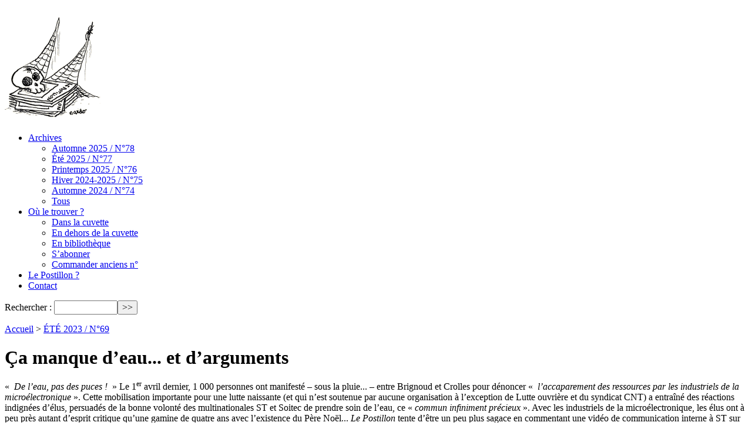

--- FILE ---
content_type: text/html; charset=utf-8
request_url: https://lepostillon.org/Ca-manque-d-eau-et-d-arguments.html
body_size: 8878
content:
<!DOCTYPE HTML>
<html class="page_article sans_composition ltr fr no-js" lang="fr" dir="ltr">
	<head>
		<script type='text/javascript'>/*<![CDATA[*/(function(H){H.className=H.className.replace(/\bno-js\b/,'js')})(document.documentElement);/*]]>*/</script>
		
		<meta http-equiv="Content-Type" content="text/html; charset=utf-8" />

		<title>Ça manque d'eau... et d'arguments - Le site du journal Le Postillon</title>


<link rel="stylesheet" href="local/cache-scss/habillage-cssify-9b117cd.css?1739300661" type="text/css" />
<link rel="stylesheet" href="local/cache-scss/ie-cssify-8798567.css?1739300661" type="text/css" />
<link rel="stylesheet" href="local/cache-scss/impression-cssify-9cfd871.css?1739300661" type="text/css" /><meta http-equiv="Content-Type" content="text/html; charset=utf-8" />


<meta name="generator" content="SPIP 4.2.16" />


<link rel="alternate" type="application/rss+xml" title="Syndiquer tout le site" href="spip.php?page=backend" />


<link rel='stylesheet' href='local/cache-css/f6503e695ce7364096dc5bdc43a20689.css?1739300661' type='text/css' />





<script type='text/javascript'>var var_zajax_content='content';</script><script>
var mediabox_settings={"auto_detect":true,"ns":"box","tt_img":true,"sel_g":"#documents_portfolio a[type='image\/jpeg'],#documents_portfolio a[type='image\/png'],#documents_portfolio a[type='image\/gif']","sel_c":".mediabox","str_ssStart":"Diaporama","str_ssStop":"Arr\u00eater","str_cur":"{current}\/{total}","str_prev":"Pr\u00e9c\u00e9dent","str_next":"Suivant","str_close":"Fermer","str_loading":"Chargement\u2026","str_petc":"Taper \u2019Echap\u2019 pour fermer","str_dialTitDef":"Boite de dialogue","str_dialTitMed":"Affichage d\u2019un media","splash_url":"","lity":{"skin":"_simple-dark","maxWidth":"90%","maxHeight":"90%","minWidth":"400px","minHeight":"","slideshow_speed":"2500","opacite":"0.9","defaultCaptionState":"expanded"}};
</script>
<!-- insert_head_css -->





































<script type='text/javascript' src='local/cache-js/31d3c8c5daf44994858ca5bda6fc5b0d.js?1739300661'></script>










<!-- insert_head -->





<script type="text/javascript">
$(function() {
    $('a[href^="http://"]').attr('target','_blank');
    $('a[href^="https://"]').attr('target','_blank');
    $('a[href^="http://www.lepostillon.org/"]').attr('target','_self');
});
</script>	</head>
	<!-- wrap starts here -->
<div id="wrap">
	
		
	<!--header -->
	<div id="header-wrap">
		<div id="header">
			
			<div class="accueil">
    <a rel="start home" href="http://www.lepostillon.org/" title="Accueil"><img
	src="local/cache-vignettes/L562xH180/siteon0-b9b71.png?1762235176" class='spip_logo' width='562' height='180'
	alt="" /></a>
</div>
<div class="accueil_encore">
    <a rel="start home" href="http://www.lepostillon.org/" title="Accueil"><img
	src="IMG/logo/siteoff0.png?1385749199"
	class="spip_logo"
	width="165"
	height="180"
	alt=""/></a>
</div>		</div>
	</div>
	<!--header ends-->					
	<div id="nav">
		
		<div class="menu-conteneur navbar-inner">
<ul class="menu-liste menu-items" data-depth="0">
		<li class="menu-entree item menu-items__item menu-items__item_page-speciale tous">
		<a href="spip.php?page=tous" class="menu-items__lien">Archives</a>
				<ul class="menu-liste menu-items" data-depth="1">
		<li class="menu-entree item rub86">
			<a href="-Automne-2025-.html" title="Automne 2025">Automne 2025 / N°78</a>

			
			

			
		</li>
	
		<li class="menu-entree item rub85">
			<a href="-Ete-2025-.html" title="&#201;t&#233; 2025">Été 2025 / N°77</a>

			
			

			
		</li>
	
		<li class="menu-entree item rub84">
			<a href="-Printemps-2025-.html" title="Printemps 2025">Printemps 2025 / N°76</a>

			
			

			
		</li>
	
		<li class="menu-entree item rub83">
			<a href="-Hiver-2024-2025-.html" title="Hiver 2024-2025">Hiver 2024-2025 / N°75</a>

			
			

			
		</li>
	
		<li class="menu-entree item rub82">
			<a href="-Automne-2024-.html" title="Automne 2024">Automne 2024 / N°74</a>

			
			

			
		</li> 
		</li>
		<li class="menu-entree item menu-items__item menu-items__item_page-speciale tous">
		<a href="spip.php?page=tous" class="menu-items__lien">Tous</a>
				 
		</li>
		
	</ul> 
		</li>
		<li class="menu-entree item menu-items__item menu-items__item_page-speciale ou_le_trouver">
		<a href="spip.php?page=ou_le_trouver" class="menu-items__lien">Où le trouver&nbsp;?</a>
				<ul class="menu-liste menu-items" data-depth="1">
		<li class="menu-entree item menu-items__item menu-items__item_page-speciale ou_le_trouver">
		<a href="spip.php?page=ou_le_trouver&amp;id_mot=1" class="menu-items__lien">Dans la cuvette</a> 
		</li>
		<li class="menu-entree item menu-items__item menu-items__item_page-speciale ou_le_trouver">
		<a href="spip.php?page=ou_le_trouver&amp;id_mot=4" class="menu-items__lien">En dehors de la cuvette</a> 
		</li>
		<li class="menu-entree item menu-items__item menu-items__item_page-speciale ou_le_trouver">
		<a href="spip.php?page=ou_le_trouver&amp;id_mot=3" class="menu-items__lien">En bibliothèque</a> 
		</li>
		<li class="menu-entree item menu-items__item menu-items__item_objet menu-items__item_article">
		<a href="S-abonner.html" class="menu-items__lien">S&#8217;abonner</a>
				 
		</li>
		<li class="menu-entree item menu-items__item menu-items__item_objet menu-items__item_article">
		<a href="Commander-anciens-no.html" class="menu-items__lien">Commander anciens n&#176;</a> 
		</li>
		
	</ul> 
		</li>
		<li class="menu-entree item menu-items__item menu-items__item_objet menu-items__item_article">
		<a href="Le-Postillon.html" class="menu-items__lien">Le Postillon&nbsp;?</a> 
		</li>
		<li class="menu-entree item menu-items__item menu-items__item_objet menu-items__item_article">
		<a href="Le-site-internet-du-Postillon.html" class="menu-items__lien">Contact</a> 
		</li>
		
	</ul></div>		<div class="formulaire_spip formulaire_recherche" id="formulaire_recherche">
<form action="spip.php?page=recherche" method="get"><div class="editer-groupe">
	<input name="page" value="recherche" type="hidden"
/>
	
	<label for="recherche">Rechercher :</label>
	<input type="search" class="search text" size="10" name="recherche" id="recherche" accesskey="4" autocapitalize="off" autocorrect="off"
	/><input type="submit" class="btn submit" value="&gt;&gt;" title="Rechercher" />
</div></form>
</div>
	</div>
	
    <!-- content-wrap starts -->
    <div id="content-wrap">
        <div id="content">

            <div id="main">	
                
                <p id="hierarchie"><a href="http://www.lepostillon.org/">Accueil</a> &gt; <a href="-ETE-2023-.html">ÉTÉ 2023 / N°69</a></p>

<div class="contenu-principal">
	<div class="cartouche">
		
		
		<h1 class="h1 crayon article-titre-1404 ">Ça manque d&#8217;eau... et d&#8217;arguments</h1>
		

		
		</div>

	<div class="surlignable">
		<div class="crayon article-chapo-1404 chapo"><p>&#171;&nbsp;<i> De l’eau, pas des puces&nbsp;! </i>&nbsp;&#187; Le 1<sup>er</sup> avril dernier, 1 000 personnes ont manifesté – sous la pluie... – entre Brignoud et Crolles pour dénoncer &#171;&nbsp;<i> l’accaparement des ressources par les industriels de la microélectronique</i>&nbsp;&#187;. Cette mobilisation importante pour une lutte naissante (et qui n’est soutenue par aucune organisation à l’exception de Lutte ouvrière et du syndicat CNT) a entraîné des réactions indignées d’élus, persuadés de la bonne volonté des multinationales ST et Soitec de prendre soin de l’eau, ce &#171;&nbsp;<i>commun infiniment précieux</i>&nbsp;&#187;. Avec les industriels de la microélectronique, les élus ont à peu près autant d’esprit critique qu’une gamine de quatre ans avec l’existence du Père Noël... <i>Le Postillon</i> tente d’être un peu plus sagace en commentant une vidéo de communication interne à ST sur ce fameux thème de &#171;&nbsp;<i> l’eau </i>&nbsp;&#187;.</p></div>
		<div class="crayon article-texte-1404 texte"><p>Le 24 avril 2023, sur l’intranet de STMicro. Éric Gérondeau, directeur du site de Crolles, introduit une séance d’exposé / questions sur le thème de l’eau, &#171;&nbsp;<i>sujet sur lequel on a eu beaucoup de questions tout à fait légitimes ces dernières semaines. […] Un certain nombre de nos détracteurs considère que l’eau potable ne devrait pas servir à un usage industriel&nbsp;</i>&nbsp;&#187;. Rassurez-vous, il n’y a rien de secret&nbsp;: Gérondeau a incité ses salariés à &#171;&nbsp;<i>communiquer largement&nbsp;</i>&nbsp;&#187; les éléments avancés pendant les cinquante minutes de la vidéo à leurs proches. Allez, on est sympa, on s’en charge.</p>
<p>Pour couper l’herbe mouillée sous le pied des manifestants, les responsables du site de Crolles promettent monts et merveilles afin d’être à la hauteur des &#171;&nbsp;<i>enjeux de sobriété hydrique</i>&nbsp;&#187;&nbsp;: &#171;&nbsp;<i>notre ambition, c’est de réduire en absolu le volume d’eau potable utilisé tout en doublant la production des plaques de 300&nbsp;mm&nbsp;</i>&nbsp;&#187;. De quoi faire rêver… Surtout si on passe outre les nombreuses contradictions exposées pendant cette vidéo. Ainsi, les responsables du site assurent qu’il y a 43&nbsp;% de recyclage de l’eau tout en présentant un schéma du cycle de l’eau dans l’usine où ces chiffres  n’apparaissent jamais. Dans le dernier numéro du <i>Postillon</i>, on racontait qu’il y avait quelques marges de manœuvres de recyclage dans le processus de fabrication de l’eau ultra-pure ou dans l’eau utilisée pour la climatisation, mais que c’était loin de représenter 43&nbsp;% (en 2021, leurs propres chiffres annonçaient 28&nbsp;%...), et encore moins de 48&nbsp;%, comme le prétend l’ancienne ministre Geneviève Fioraso à TéléGrenoble&nbsp;: &#171;&nbsp;<i>&nbsp;Ils recyclent 48&nbsp;% de leur eau. 48&nbsp;% de leur eau est recyclée, alors ils ont tort de ne pas communiquer là-dessus, moi je leur dis tranquillement&nbsp;: ils devraient communiquer là-dessus.</i>&nbsp;&#187; C’est vrai, c’est bête ça&nbsp;: que font leurs communicants&nbsp;? Quand on cherche à savoir comment ils sont subitement passés de 28 à 43&nbsp;% et qu’on demande au service presse des détails sur les pourcentages de recyclage aux différentes étapes du cycle de l’eau dans l’usine, ils se renferment dans un &#171;&nbsp;<i>nous ne communiquons pas sur la ventilation du recyclage</i>&nbsp;&#187;. Parce que ça risquerait de faire apparaître leur propension à l’exagération&nbsp;?</p>
<p>Un deuxième schéma présenté aux salariés représente le cycle de l’eau suite à la future mise en place de la deuxième station de traitement des effluents liquides (Stel 2). Ici, on voit une flèche qui indique que de l’eau sortant du lavage des plaques, polluée puis dépolluée, pourrait être réinjectée au début du cycle de l’eau, pour fabriquer de l’eau ultra-pure… Une prouesse technique qui leur permet de passer de 43&nbsp;% de recyclage à... 60&nbsp;%&nbsp;! Si une telle réutilisation était possible, elle remplacerait un mal par un autre en consommant énormément d’électricité, les procédés de dépollution et de fabrication d’eau ultra-pure étant très énergivores.</p>
<p>Mais le gaspillage énergétique et la débauche de produits chimiques utilisés sur le site ne sont pas évoqués par les élus ou responsables, qui se contentent pour l’instant d’essayer d’éteindre le feu contestataire parti sur le sujet de l’eau. En promettant donc de ne pas utiliser plus d’eau potable que les 12&nbsp;000 m3/jour actuellement utilisés, selon le directeur, sur le site (1). &#171;&nbsp;<i>&nbsp;Mais alors pourquoi avoir doublé la fin de la conduite&nbsp;?</i>&nbsp;&#187; questionne pertinemment un salarié. Réponse gênée du directeur&nbsp;: &#171;&nbsp;<i>C’est pour jouer sur la pression et le débit. Et puis cela permet de sécuriser notre alimentation en eau.</i>&nbsp;&#187;<br class='autobr' />
Question non posée par les salariés&nbsp;: pourquoi, dans le dossier présenté à la mission régionale d’autorité environnementale, ST précise-t-elle elle-même que son site &#171;&nbsp;<i>consommera à terme jusqu’à 1 400 m3/h soit 33 600 m3/jour, ce qui représente une augmentation d’environ 190&nbsp;% par rapport à la consommation de 2021</i>&nbsp;&#187;&nbsp;? D’un côté, ST écrit un dossier aux autorités pour dire qu’ils ont besoin de tripler leur consommation d’eau, de l’autre elle assure à ses salariés qu’elle ne va pas consommer plus d’eau, malgré un doublement des capacités de production. Chez ST, les contradictions n’ont rien de virtuel.</p>
<p>(1) Précision&nbsp;: le fameux chiffre de 29&nbsp;000&nbsp;m3 d’eau par jour, évoqué souvent dans Le&nbsp;Postillon pour la consommation prochaine (d’ici à 2024) représente la consommation de ST, Soitec, et de quatre communes du Grésivaudan (Crolles, Bernin, Le Versoud, Villard-Bonnot).</p>
<div class="texteencadre-spip spip"><strong>Pourquoi a-t-on besoin de puces&nbsp;?</strong>
<p>Les politiques locales, toutes tendances politiques confondues, défendent l’extension de ST et ses efforts pour économiser l’eau avec le même type d’arguments. Voyez plutôt&nbsp;:<br class='autobr' />
•Geneviève Fioraso, ancienne ministre Corys/Parti socialiste sur TéléGrenoble&nbsp;(21/04/2023)&nbsp;: &#171;&nbsp;<i>On a la chance d’avoir des recherches qui ont pu être transférées et qui concernent des sujets systémiques vitaux pour la planète et ses habitants. [...] C’est facile d’aller organiser des pique-niques en balançant des grosses contre-vérités. Moi je respecte les opinions, c’est pas le sujet, mais faut quand même pas dire n’importe quoi et surtout faut bien avoir conscience de l’impact que ça aura, y compris pour les sujets que j’ai évoqués, les sujets qui permettent de préserver l’environnement, de réduire l’impact du réchauffement climatique auquel on ne pourra pas échapper.&nbsp;</i>&nbsp;&#187;</p>
<p>•Alain Carignon, ancien ministre CCI/Républicains/maison d’arrêt sur TéléGrenoble (7/04/2023)&nbsp;: &#171;&nbsp;<i>La souveraineté industrielle c’est capital</i>. [...] <i>Je suis persuadé que les industriels on va leur demander ou leur imposer et eux-mêmes vont prendre des mesures qui vont permettre de recycler l’eau, de la récupérer pour limiter les consommations. Mais il y a toujours derrière ces campagnes, une absence complète de raisonnement sur les implications en matière de ressources économiques, d’emploi, et de souveraineté.</i>&nbsp;&#187;</p>
<p>•Éric Piolle, maire de Grenoble HP/EELV sur France 3 (5/5/2023)&nbsp;: &#171;&nbsp;<i>C’est pour moi une chance que l’UE se dote d’une stratégie industrielle. </i> [...] <i>Le siège de la microélectronique c’est principalement Grenoble. </i> [...] <i>Dans une géopolitique tendue, être entièrement dépendant d’autres continents pour créer les puces dont nous aurons besoin. Après il faut contrôler l’usage, j’appelle à une convention citoyenne sur l’usage du numérique, mais nous avons besoin de puces pour l’énergie pour énormément de choses, il nous faut une stratégie européenne et nous Grenoble on a une responsabilité là-dedans.&nbsp;</i>&nbsp;[...] <i>Quand on mobilise les efforts de R&amp;D sur l’économie en eau au lieu de le faire sur les économies en travail humain ou la miniaturisation des pièces, nous allons y arriver.</i>&nbsp;&#187;</p>
<p>Aucun de ces trois membres du parti technologiste ne questionne l’utilité des puces produites à ST. À quoi servent-elles&nbsp;? Aux simples ordinateurs et téléphones 3G, que tout un chacun est plus ou moins contraint d’utiliser dans notre monde moderne&nbsp;? Eh bien non&nbsp;! Ces puces basiques, n’ayant pas assez de valeur ajoutée, ne sont pas produites en Europe. Comme on le raconte dans l’article ci-contre, les puces produites à ST servent des applications high-tech, absolument inutiles ou horriblement nuisibles. Les chercheurs qui essaient de calculer l’empreinte environnementale du secteur informatique concluent que le secteur le plus polluant est la fabrication de semi-conducteurs mais, aussi, que &#171;&nbsp;<i>plus la puce est sophistiquée, plus son impact environnemental est élevé en terme de consommation d’énergie et d’eau, mais également en terme de production de déchets&nbsp;&#187;</i> (euractiv.com, 22/02/2022). Quel écologiste conséquent peut croire, comme Piolle, que &#171;&nbsp;<i>pour l’énergie&nbsp;</i>&nbsp;&#187; nous avons besoin de puces dont la production est, en soi, une catastrophe environnementale&nbsp;?</p>
</div></div>
	</div>

	

	




</div>





<div class="info-publi">
<a href="-ETE-2023-.html">Publié dans le numéro de ÉTÉ 2023</a>
</div>


<a href="#forum" name="forum" id="forum"></a>
<a href="#forum" name="forum" id="forum"></a>                <!-- main ends -->	
            </div>

            <!-- sidebar starts -->
            <div id="sidebar">
                
                <div class="alaffiche">

    <h2>Le numéro 78 est en kiosque !</h2>

    <a class="couverture" title="Voir le sommaire complet" href="-Automne-2025-.html">
    <img
	src="local/cache-vignettes/L210xH300/une-site-ebd88.jpg?1762235177" class='spip_logo spip_logo_survol' width='210' height='300'
	alt=""
	data-src-hover="IMG/logo/4decouv-site.jpg?1760011357" />
    <span class="titre">N° 78 - Automne 2025</span>
    </a>
    <a href="-Automne-2025-.html">
        Voir le sommaire complet
    </a>


</div>


    <div>
        <h2 class="h2 crayon article-titre-2 ">Contact</h2>
        
        
        
        <div class="crayon article-texte-2 texte"><p>Pour nous envoyer vos vrais courriers&nbsp;:</p>
<p>Le Postillon<br class='autobr' />
42 avenue Jean Jaurès<br class='autobr' />
38600 Fontaine</p>
<p>Et les virtuels&nbsp;:</p>
<p>lepostillon@gresille.org</p>
<p>Pour nous parler&nbsp;: 04 76 94 18 65</p></div>
    </div>

    <div>
        <h2 class="h2 crayon article-titre-13 ">Le Postillon&nbsp;?</h2>
        
        
        
        <div class="crayon article-texte-13 texte"><p><strong>Le journal papier Le Postillon</strong></p>
<p>Après avoir existé entre 1885 et 1886, Le Postillon a ressurgi depuis <strong>mai 2009</strong>, avec pour unique business plan d’occuper le créneau porteur et néanmoins complètement délaissé de la presse locale critique. Devant l’ampleur de la tâche, nous nous concentrons sur des sujets locaux et parlons presque exclusivement de Grenoble et sa cuvette. Aucune association, organisation ou parti politique n’est parvenu jusqu’ici à nous convaincre de devenir son journal de propagande. Et malgré les nombreuses sollicitations, nous avons refusé toute entrée dans notre capital&nbsp;: nous sommes donc complètement indépendants.</p>
<p><strong>Le site internet du Postillon</strong></p>
<p>Bienvenue sur un <strong>SITE-ARCHIVE</strong>. Le Postillon n’est pas un média internet, mais uniquement un journal papier de Grenoble et sa cuvette. À contre-courant de la vague numérique, nous tenons à faire exister avant tout un objet dans la vraie vie, qui sent l’encre et qu’on peut se passer de main à main.</p>
<p>Plutôt que de se fatiguer les yeux derrière un écran, nous vous conseillons vivement de vous procurer les exemplaires papier de notre journal (voir &#171;&nbsp;Où le trouver&nbsp;&#187;) que vous pourrez ensuite tranquillement déguster sur une terrasse au soleil ou sous la couette.</p>
<p>Si nous avons décidé de réaliser ce site, c’est pour que les internautes s’intéressant aux sujets que nous avons traité puissent trouver nos écrits. Vous ne pourrez pas&nbsp;poster de commentaire car nous ne voulons pas perdre notre temps à modérer. En revanche, nous lirons avec plaisir toutes vos réactions, emballées ou énervées, par courrier postal ou par mail.</p>
<p>Si notre journal est payant, l’accès à notre site est libre.<strong> Profitez-en bien car chacun sait que la presse gratuite est vendue.</strong></p>
<p>Ce site web a été réalisé et est hébergé en partenariat avec <a href="http://www.gresille.org" class="spip_out" rel="external">Grésille</a>. Sa réalisation et son hébergement reposent sur des logiciels libres issus des contributions de plusieurs dizaines de milliers de personnes.</p></div>
    </div>
                <!-- sidebar ends -->		
            </div>

        </div>
        <!-- content-wrap ends-->	
    </div>
		
	<!-- footer starts here -->	
	<div id="footer-wrap"><div id="footer-content">
		
		<footer class="footer clearfix" role="contentinfo">
	<p class="colophon">
		 2013 - 2025 Le site du journal Le Postillon
		<br /><a rel="contents" href="spip.php?page=plan" class="first">Plan du site</a>
		  | <a href="spip.php?page=login&amp;url=Ca-manque-d-eau-et-d-arguments.html" rel="nofollow" class='login_modal'>Se connecter</a> | 
		<a rel="nofollow" href="spip.php?page=contact">Contact</a> |
		<a href="spip.php?page=backend" rel="alternate" title="Syndiquer tout le site" class="last">RSS&nbsp;2.0</a>
	</p>
	<small class="generator"><a href="https://www.spip.net/" rel="generator" title="Site réalisé avec SPIP" class="generator spip_out"><svg class='SPIP' viewBox="0 -1 200 154" xmlns="http://www.w3.org/2000/svg" width="60" height="40" focusable='false' aria-hidden='true'>
  <path class="letter_s" d="M85.9 108c-6.2-24.8-32-22.2-36.1-38.9-2.9-11.8 5-20.8 16.8-23.8A22.1 22.1 0 0188.4 52l.1.1.5.6.3.4.3.5.1.1c1.1 1.4 1.7 2.4 2.6 2.2.8-.2 1.2-2 1.4-3.3a46.9 46.9 0 00-58-51.4A47.4 47.4 0 001.4 58.3c8.3 33.9 40.2 39.6 57.5 48.2a14 14 0 01-2.7 26.3H56l-.7.2c-1.5.4-1.9.2-1.9.8 0 .4 1 .9 1.6 1.2a23 23 0 0030.9-27z" fill="currentColor"/>
  <path class="letter_p letter_p1" d="M132.6 116.6c3.9-19.2-12.6-19.2-18.7-18.3l-1.6.3c-5 .8-5.7 1-6.8.6a3 3 0 01-.8-.4l-.7-.5c-1.6-.9-3.5-.7-3.5-.7h-.3.1c-1.2 0-2.5 1-2.7 2.2l-15.5 49.8s-1 2.8 2 2.8h.9s7.9.7 11.9-10.7l10.6-34.8h4c9.2-.2 10.4 10.9 5.4 18.5-2.9 4.4-5.7 5.5-8.7 6.7l-2.5.8s-2.6.5-2.6 1.4c0 .7.9 1.2 2 1.5 1.4.2 3 .4 4.7.4 7.6 0 20.7-5.6 22.8-19.4.1-.6-.1.5 0-.2" fill="currentColor"/>
  <path class="letter_i" d="M154 97.8h-1.7c-2.5 0-4.2.7-5.4 1.4l-.3.2c-2 1.3-2.8 3.6-2.8 3.6l-10 32c-.3 1.2.5 2.2 1.8 2.2h6.6c1.2 0 2.5-1 2.7-2.2l10.9-35c.2-1.3-.6-2.2-1.8-2.2" fill="currentColor"/>
  <path class="letter_i letter_i_dot" d="M148 94h7.3c2.1-.2 3.2-2.5 3.1-3.6 0-1.1-1.1-2-3.4-2-2.3.1-7 1.4-7.2 5.2l.2.4" fill="currentColor"/>
  <path class="letter_p letter_p2" d="M199.4 116.6c3.9-19.2-12.6-19.2-18.7-18.3l-1.6.3c-5 .8-5.7 1-6.8.6a3 3 0 01-.8-.4l-.7-.5c-1.6-.9-3.5-.7-3.5-.7h-.3.1c-1.2 0-2.5 1-2.7 2.2l-15.5 49.8s-1 2.8 2 2.8h.9s7.9.7 11.9-10.7l9.6-31.7c-1.6-.5-2.6-1-3.5-1.6-2-1.4-2.1-2.8-.6-2.3 1.4.5 3.1.9 9.2.8 9.2-.2 10.4 10.9 5.4 18.5-2.9 4.4-5.7 5.5-8.7 6.7l-2.5.8s-2.6.5-2.6 1.4c0 .7.9 1.2 2 1.5 1.4.2 3 .4 4.7.4 7.6 0 20.7-5.6 22.8-19.4 0-.6-.2.5-.1-.2" fill="currentColor"/>
</svg>
</a></small>
</footer>	</div></div>
	<!-- footer ends here -->
<!-- wrap ends here -->
</div></html>